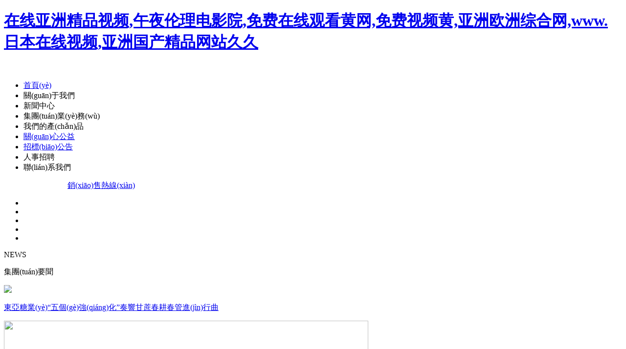

--- FILE ---
content_type: text/html
request_url: http://m.hg1951.com/
body_size: 10634
content:
<!DOCTYPE html>
<html>
<head>
    <meta http-equiv="Content-Type" content="text/html;charset=UTF-8">
    <title>&#22312;&#32447;&#20122;&#27954;&#31934;&#21697;&#35270;&#39057;&#44;&#21320;&#22812;&#20262;&#29702;&#30005;&#24433;&#38498;&#44;&#20813;&#36153;&#22312;&#32447;&#35266;&#30475;&#40644;&#32593;&#44;&#20813;&#36153;&#35270;&#39057;&#40644;&#44;&#20122;&#27954;&#27431;&#27954;&#32508;&#21512;&#32593;&#44;&#119;&#119;&#119;&#46;&#26085;&#26412;&#22312;&#32447;&#35270;&#39057;&#44;&#20122;&#27954;&#22269;&#20135;&#31934;&#21697;&#32593;&#31449;&#20037;&#20037;</title>
    <meta name="keywords" content="&#22312;&#32447;&#20122;&#27954;&#31934;&#21697;&#35270;&#39057;&#44;&#21320;&#22812;&#20262;&#29702;&#30005;&#24433;&#38498;&#44;&#20813;&#36153;&#22312;&#32447;&#35266;&#30475;&#40644;&#32593;&#44;&#20813;&#36153;&#35270;&#39057;&#40644;&#44;&#20122;&#27954;&#27431;&#27954;&#32508;&#21512;&#32593;&#44;&#119;&#119;&#119;&#46;&#26085;&#26412;&#22312;&#32447;&#35270;&#39057;&#44;&#20122;&#27954;&#22269;&#20135;&#31934;&#21697;&#32593;&#31449;&#20037;&#20037;" />
    <meta name="description" content="&#22312;&#32447;&#20122;&#27954;&#31934;&#21697;&#35270;&#39057;&#44;&#21320;&#22812;&#20262;&#29702;&#30005;&#24433;&#38498;&#44;&#20813;&#36153;&#22312;&#32447;&#35266;&#30475;&#40644;&#32593;&#44;&#20813;&#36153;&#35270;&#39057;&#40644;&#44;&#20122;&#27954;&#27431;&#27954;&#32508;&#21512;&#32593;&#44;&#119;&#119;&#119;&#46;&#26085;&#26412;&#22312;&#32447;&#35270;&#39057;&#44;&#20122;&#27954;&#22269;&#20135;&#31934;&#21697;&#32593;&#31449;&#20037;&#20037;&#44;&#26085;&#26412;&#33394;&#22270;&#22312;&#32447;&#44;&#26085;&#26412;&#21320;&#22812;&#22823;&#29255;&#97;&#22312;&#32447;&#35266;&#30475;&#44;&#26085;&#26412;&#19977;&#32423;&#35270;&#39057;&#44;&#20154;&#20154;&#20061;&#20061;&#31934;&#21697;" />
    <meta name="author" content="捷銷(xiāo)">
    <title>廣西南寧東亞糖業(yè)集團(tuán) - </title>
    <link rel="shortcut icon" href="favicon.ico" type="image/x-icon">
    <link rel="stylesheet" href="https://cdn.itmakes.com/statics/easugar_com/home/jee_cock/css/common.css">
    <link rel="stylesheet" href="https://cdn.itmakes.com/statics/easugar_com/home/jee_cock/css/layout.css">
    <link rel="stylesheet" href="https://cdn.itmakes.com/libs/fontawesome/font-awesome.min.css">
    <!--[if IE 7]>
    <link rel="stylesheet" href="https://cdn.itmakes.com/libs/fontawesome/fontawesomeie7.min.css">
    <![endif]-->
        <link rel="stylesheet" href="https://cdn.itmakes.com/statics/easugar_com/home/jee_cock/css/index.css">
    <style type="text/css">
        .wap #trend_mask{
            background:rgba(127, 164, 182, 0.8);
            width:1200px; position:absolute; top:0; left:0; right:0; z-index:10000; display:none }

        .wap #trend_mask .more{
            width:100px;
            height:30px;
            border:1px #fff solid;
            line-height:30px;
            margin-top:200px;
            margin-left:260px;
        }
        .footer-bg{
            height: 369px;
        }
    </style>

<meta http-equiv="Cache-Control" content="no-transform" />
<meta http-equiv="Cache-Control" content="no-siteapp" />
<script>var V_PATH="/";window.onerror=function(){ return true; };</script>
</head>
<body>
<h1><a href="http://m.hg1951.com/">&#22312;&#32447;&#20122;&#27954;&#31934;&#21697;&#35270;&#39057;&#44;&#21320;&#22812;&#20262;&#29702;&#30005;&#24433;&#38498;&#44;&#20813;&#36153;&#22312;&#32447;&#35266;&#30475;&#40644;&#32593;&#44;&#20813;&#36153;&#35270;&#39057;&#40644;&#44;&#20122;&#27954;&#27431;&#27954;&#32508;&#21512;&#32593;&#44;&#119;&#119;&#119;&#46;&#26085;&#26412;&#22312;&#32447;&#35270;&#39057;&#44;&#20122;&#27954;&#22269;&#20135;&#31934;&#21697;&#32593;&#31449;&#20037;&#20037;</a></h1><div id="cgac4" class="pl_css_ganrao" style="display: none;"><optgroup id="cgac4"><button id="cgac4"><strike id="cgac4"></strike></button></optgroup><small id="cgac4"><center id="cgac4"><center id="cgac4"></center></center></small><nav id="cgac4"></nav><center id="cgac4"></center><kbd id="cgac4"></kbd><samp id="cgac4"></samp><wbr id="cgac4"></wbr><td id="cgac4"></td><s id="cgac4"></s><source id="cgac4"><cite id="cgac4"><em id="cgac4"></em></cite></source><li id="cgac4"></li><fieldset id="cgac4"></fieldset><source id="cgac4"></source><option id="cgac4"></option><td id="cgac4"><fieldset id="cgac4"><li id="cgac4"></li></fieldset></td><input id="cgac4"><small id="cgac4"><delect id="cgac4"></delect></small></input><fieldset id="cgac4"></fieldset><option id="cgac4"><tr id="cgac4"><dd id="cgac4"></dd></tr></option><nav id="cgac4"></nav><nav id="cgac4"></nav><tbody id="cgac4"></tbody><code id="cgac4"></code><optgroup id="cgac4"></optgroup><s id="cgac4"></s><samp id="cgac4"></samp><sup id="cgac4"></sup><abbr id="cgac4"></abbr><del id="cgac4"><blockquote id="cgac4"><wbr id="cgac4"></wbr></blockquote></del><abbr id="cgac4"><del id="cgac4"><center id="cgac4"></center></del></abbr><xmp id="cgac4"></xmp><menu id="cgac4"></menu><noframes id="cgac4"></noframes><center id="cgac4"><th id="cgac4"><noscript id="cgac4"></noscript></th></center><em id="cgac4"></em><tbody id="cgac4"></tbody><bdo id="cgac4"><optgroup id="cgac4"><center id="cgac4"></center></optgroup></bdo><option id="cgac4"></option><pre id="cgac4"></pre><noframes id="cgac4"></noframes><sup id="cgac4"></sup><th id="cgac4"><menu id="cgac4"><em id="cgac4"></em></menu></th><samp id="cgac4"></samp><table id="cgac4"><abbr id="cgac4"><delect id="cgac4"></delect></abbr></table><dl id="cgac4"><bdo id="cgac4"><tr id="cgac4"></tr></bdo></dl><fieldset id="cgac4"></fieldset><pre id="cgac4"></pre><nav id="cgac4"></nav><blockquote id="cgac4"><input id="cgac4"><tfoot id="cgac4"></tfoot></input></blockquote><center id="cgac4"></center><dl id="cgac4"><nav id="cgac4"><input id="cgac4"></input></nav></dl><object id="cgac4"><button id="cgac4"><dfn id="cgac4"></dfn></button></object><dd id="cgac4"></dd><dl id="cgac4"><small id="cgac4"><tr id="cgac4"></tr></small></dl><tr id="cgac4"><sup id="cgac4"><tbody id="cgac4"></tbody></sup></tr><tbody id="cgac4"></tbody><small id="cgac4"></small><xmp id="cgac4"></xmp><option id="cgac4"><tbody id="cgac4"><tbody id="cgac4"></tbody></tbody></option><abbr id="cgac4"></abbr><small id="cgac4"></small><kbd id="cgac4"><blockquote id="cgac4"><samp id="cgac4"></samp></blockquote></kbd><code id="cgac4"></code><abbr id="cgac4"></abbr><td id="cgac4"></td><abbr id="cgac4"></abbr><bdo id="cgac4"></bdo><abbr id="cgac4"></abbr><object id="cgac4"></object><ul id="cgac4"></ul><tr id="cgac4"></tr><th id="cgac4"><menu id="cgac4"><ul id="cgac4"></ul></menu></th><center id="cgac4"><s id="cgac4"><source id="cgac4"></source></s></center><optgroup id="cgac4"></optgroup><kbd id="cgac4"><tr id="cgac4"><pre id="cgac4"></pre></tr></kbd><wbr id="cgac4"></wbr><bdo id="cgac4"></bdo><nav id="cgac4"><center id="cgac4"><tfoot id="cgac4"></tfoot></center></nav><rt id="cgac4"><nav id="cgac4"><tbody id="cgac4"></tbody></nav></rt><xmp id="cgac4"></xmp><option id="cgac4"></option><optgroup id="cgac4"><noframes id="cgac4"><acronym id="cgac4"></acronym></noframes></optgroup><dl id="cgac4"><bdo id="cgac4"><input id="cgac4"></input></bdo></dl><rt id="cgac4"></rt><del id="cgac4"><tbody id="cgac4"><rt id="cgac4"></rt></tbody></del><kbd id="cgac4"><strike id="cgac4"><source id="cgac4"></source></strike></kbd><noscript id="cgac4"></noscript><tfoot id="cgac4"></tfoot><dfn id="cgac4"><cite id="cgac4"><table id="cgac4"></table></cite></dfn><table id="cgac4"></table><wbr id="cgac4"><menu id="cgac4"><optgroup id="cgac4"></optgroup></menu></wbr><s id="cgac4"></s><xmp id="cgac4"><center id="cgac4"><s id="cgac4"></s></center></xmp><tfoot id="cgac4"></tfoot><optgroup id="cgac4"></optgroup><kbd id="cgac4"><wbr id="cgac4"><pre id="cgac4"></pre></wbr></kbd><delect id="cgac4"><center id="cgac4"><cite id="cgac4"></cite></center></delect><menu id="cgac4"><pre id="cgac4"><pre id="cgac4"></pre></pre></menu><delect id="cgac4"></delect><s id="cgac4"></s><td id="cgac4"></td></div>

<div   id="p52kfg9vkl0i"   class="header" style="background:#fff">
    <div   id="p52kfg9vkl0i"   class="container">
        <div   id="p52kfg9vkl0i"   class="logo inlineb">
            <a href="/"><img src="https://cdn.itmakes.com/statics/easugar_com/home/jee_cock/images/logos/logo.gif" alt=""></a>

        </div>
        <div   id="p52kfg9vkl0i"   class="navbar inlineb fr black">
            <ul class="list-horizontal fs16 list-space-50 special rel">
                <li><a href="/">首頁(yè)</a></li>
                <li id="p52kfg9vkl0i"    class="parent-subnav">
                    <a class="parent">關(guān)于我們 </a>
                    <dl class="list-horizontal subnav f-white" style="display:none">
                        <dd style="margin-left:114px;"><a href="/about">集團(tuán)領(lǐng)導(dǎo)人</a></dd>
                        <dd><a  href="/mission">愿景&使命</a></dd>
                        <dd><a href="/develop_history">發(fā)展歷程</a></dd>
                        <dd><a  href="/company_culture">企業(yè)文化</a></dd>
                        <dd><a href="/honor">企業(yè)榮譽(yù)</a></dd>
                        <dd><a href="/fn">各公司簡(jiǎn)介</a></dd>
                        <dd><a href="/sustainable_develop">可持續(xù)發(fā)展</a></dd>
                    </dl>

                </li>
                <li id="p52kfg9vkl0i"    class="parent-subnav">
                    <a>新聞中心 </a>
                    <dl class="list-horizontal subnav2 f-white" style="display:none">
                        <dd style="margin-left:114px;"><a href="/news">集團(tuán)新聞</a></dd>
                        <dd><a  href="/video_news">視頻中心</a></dd>
                                                <dd><a  href="/tender">招標(biāo)公告</a></dd>
                                            </dl>
                </li>
                <li  class="parent-subnav" ><a>集團(tuán)業(yè)務(wù)</a>
                    <dl class="list-horizontal subnav3 f-white" style="display:none">
                        <dd style="margin-left:114px;"><a href="/business">制糖產(chǎn)業(yè)</a></dd>
                        <dd><a  href="/generation">生物質(zhì)發(fā)電</a></dd>
                        <dd><a href="/fertilizer">肥料產(chǎn)業(yè)</a></dd>
                        <dd><a href="/feed">飼料業(yè)務(wù)</a></dd>
                    </dl>
                </li>
                <li id="p52kfg9vkl0i"    class="parent-subnav">
                    <a>我們的產(chǎn)品</a>
                    <dl class="list-horizontal subnav4 f-white" style="display:none">
                        <dd style="margin-left:100px;"><a href="/product">糖產(chǎn)品</a></dd>
                        <dd><a  href="/fertilizer_product">肥料產(chǎn)品</a></dd>
                        <dd><a href="/jushui">桔水</a></dd>
                         <dd><a href="/fodder">飼料產(chǎn)品</a></dd>
                    </dl>
                </li>
                <li><a  href="/care_personnel">關(guān)心公益</a>
                                                                                                                                                        </li>
                <li><a  href="/tender">招標(biāo)公告</a>
                </li>
                <li><a target="_blank" >人事招聘</a>
                </li>
                <li><a>聯(lián)系我們</a>
                    <dl class="list-horizontal subnav9 f-white">
                                                <dd style="margin-left:90px;"><a  href="/sales_hotline">銷(xiāo)售熱線(xiàn)</a></dd>
                                            </dl>
                </li>
                            </ul>
        </div>
    </div>
</div>

<div style="height: 0;width: 100%;position: fixed;bottom: 0;overflow: visible; z-index:999999">
    <div   id="p52kfg9vkl0i"   class="container posr">
        <div   class="p52kfg9vkl0i"   id="scrollToTop" style="height: 50px;width: 50px;background:rgba(0,0,0,0.3);left: 1210px;position: absolute;bottom:10px;text-align: center; cursor: pointer;">
            <i class="icon-angle-up block fs24 fwhite"></i>
            <span id="p52kfg9vkl0i"    class="block fwhite">頂部</span>
        </div>
    </div>
</div>
    <div   class="p52kfg9vkl0i"   id="ban1" class="flexslider">
        <div   id="p52kfg9vkl0i"   class="banner">
            <ul class="slides">
                    <li><a href=""><img src="https://cdn.itmakes.com/uploads/yun_jeechange/company/9_0/image/other/202205/1653269823351593bda1abc1d6.jpg" style="width: 100%;" alt=""></a></li>
                    <li><a ><img src="https://cdn.itmakes.com/uploads/yun_jeechange/company/9_0/image/other/202412/17332870124216c54681b4c60b.jpg" style="width: 100%;" alt=""></a></li>
                    <li><a ><img src="https://cdn.itmakes.com/uploads/yun_jeechange/company/9_0/image/advert/201806/1528362340813f43fa700a9183.jpg" style="width: 100%;" alt=""></a></li>
                    <li><a ><img src="https://cdn.itmakes.com/uploads/yun_jeechange/company/9_0/image/advert/201806/15283624572620dc6b3ee6d399.jpg" style="width: 100%;" alt=""></a></li>
                    <li><a href=""><img src="https://cdn.itmakes.com/uploads/yun_jeechange/company/9_0/image/advert/201809/153829173536d99d052e92cde6.jpg" style="width: 100%;" alt=""></a></li>
            </ul>
        </div>
    </div>
    <div   id="p52kfg9vkl0i"   class="section">
        <div   id="p52kfg9vkl0i"   class="wap bg-white mh400 posr" id="two_mask" style="padding-bottom:19px;">
            <div   id="p52kfg9vkl0i"   class="fl f6 us-news">
                <div   id="p52kfg9vkl0i"   class="pl40 pr40  news">
                    <div   id="p52kfg9vkl0i"   class="fl pt40">
                        <span id="p52kfg9vkl0i"    class="fs56">NEWS</span>
                        <p class="fs-18 font-big">集團(tuán)要聞</p>
                    </div>
                    <div   id="p52kfg9vkl0i"   class="fr pt40">
                        <img src="https://cdn.itmakes.com/statics/easugar_com/home/jee_cock/images/nav_icon/list2.png">

                    </div>
                </div>
                <div   id="p52kfg9vkl0i"   class="pl40 pr40">
                    <a href="/news_detail/3501" class="pt30 block lh20 fs15">
                        <p class="fs30 lh35"> 東亞糖業(yè)“五個(gè)強(qiáng)化”奏響甘蔗春耕春管進(jìn)行曲</p>
                    </a>
                                    </div>
            </div>
            <div   id="p52kfg9vkl0i"   class="fr">
                <img src="https://cdn.itmakes.com/uploads/yun_jeechange/company/9_0/image/other/202504/1744260037355eb186e0ae76e8.png" style="height:420px;  width:745px;">
            </div>
            <div   class="p52kfg9vkl0i"   id="news_mask">
                <div   id="p52kfg9vkl0i"   class="fl f-white" style=" width:412px;">
                    <div   id="p52kfg9vkl0i"   class="pl40  news" style="width: 392px;">
                        <div   id="p52kfg9vkl0i"   class="fl pt40">
                            <span id="p52kfg9vkl0i"    class="fs56">NEWS</span>
                            <p class="fs-18 font-big">集團(tuán)要聞</p>
                        </div>
                        <div   id="p52kfg9vkl0i"   class="fr pt40 pr15 mask_img">
                            <a></a>
                        </div>
                    </div>
                    <div   id="p52kfg9vkl0i"   class="pl40 p420">
                        <a href="/news_detail/3501" class="pt30 block lh20 fs15" style="width:383px">

                            <p class="fs30 lh35">東亞糖業(yè)“五個(gè)強(qiáng)化”奏響甘蔗春耕春管進(jìn)行曲</p>
                        </a>
                    </div>
                </div>
                <div   id="p52kfg9vkl0i"   class="fs14 more ml40 f-white tac"><a href="/news">了解更多</a></div>
            </div>
        </div>
    </div>
    <div   id="p52kfg9vkl0i"   class="section">
        <div   id="p52kfg9vkl0i"   class="wap posr" id="trend_start">
            <div   id="p52kfg9vkl0i"   class="fl">
                <div   id="p52kfg9vkl0i"   class="fr bg-yblue f-white" style="background:#00aaff">
                    <div   id="p52kfg9vkl0i"   class="pl40 pr40 about-us">
                        <div   id="p52kfg9vkl0i"   class="fl pt40">
                            <span id="p52kfg9vkl0i"    class="fs36">TRENDS</span>
                            <p class="fs-18 pt5 font-big">集團(tuán)動(dòng)態(tài)</p>
                        </div>
                    </div>
                    <div   id="p52kfg9vkl0i"   class="pl40 pb30 h150">
                            <a href="/news_detail/3501">
                                <p class="lh24 nowrap-ellipsis-1">東亞糖業(yè)“五個(gè)強(qiáng)化”奏響甘蔗春耕春管進(jìn)行曲</p>
                            </a>
                            <a href="/news_detail/3479">
                                <p class="lh24 nowrap-ellipsis-1">東亞糖業(yè)總部開(kāi)展“巳巳如意，甜蜜煥新”主題迎新春活動(dòng)</p>
                            </a>
                            <a href="/news_detail/3474">
                                <p class="lh24 nowrap-ellipsis-1">東亞糖業(yè)榮膺入選“2024年央廣網(wǎng)企業(yè)社會(huì)責(zé)任案例” </p>
                            </a>
                            <a href="/news_detail/3463">
                                <p class="lh24 nowrap-ellipsis-1">新榨季 新征程 新超越 —— 東亞糖業(yè)2024/2025新榨季順利開(kāi)啟</p>
                            </a>
                            <a href="/news_detail/3459">
                                <p class="lh24 nowrap-ellipsis-1">崇左東亞公司獲評(píng)“2024年中國(guó)輕工業(yè)數(shù)字化轉(zhuǎn)型領(lǐng)跑者”</p>
                            </a>
                            <a href="/news_detail/3451">
                                <p class="lh24 nowrap-ellipsis-1">東亞糖業(yè)總部開(kāi)展“同心蜜超越，攜手創(chuàng)未來(lái)”主題團(tuán)建活動(dòng)</p>
                            </a>
                    </div>
                    <div   id="p52kfg9vkl0i"   class="fr pad_r30">
                        <a href="/news">
                            <div   id="p52kfg9vkl0i"   class="pr30">更多</div>
                            <div   id="p52kfg9vkl0i"   class="pr30">More</div>
                        </a>
                    </div>
                </div>
            </div>
            <div   id="p52kfg9vkl0i"   class="fr" style="width: 599px;">
                <div   id="p52kfg9vkl0i"   class="fr pt40 f_2a7" style="width: 599px;height: 169px;display:block">
                    <div   id="p52kfg9vkl0i"   class="pl25 pr25">
                        <p class="fs-18 pt5 font-big">最新招標(biāo)</p>
                        <div   id="p52kfg9vkl0i"   class="pt10 lh24 font-big mh80">
                                <a class="f_2a7" href="/news_detail/3509">
                                    <p class="nowrap-ellipsis-1">《2025年度員工健康體檢服務(wù)項(xiàng)目競(jìng)爭(zhēng)性磋商公告》事宜</p>
                                </a>
                                <a class="f_2a7" href="/news_detail/3508">
                                    <p class="nowrap-ellipsis-1">品牌宣傳資料設(shè)計(jì)項(xiàng)目競(jìng)爭(zhēng)性磋商公告</p>
                                </a>
                                <a class="f_2a7" href="/news_detail/3507">
                                    <p class="nowrap-ellipsis-1">2025年度廣告宣傳物品定作項(xiàng)目競(jìng)爭(zhēng)性磋商公告</p>
                                </a>
                        </div>
                        <div   id="p52kfg9vkl0i"   class="fr pad_r30">
                            <a href="/tender" class="f_2a7 font-big">
                                <div   id="p52kfg9vkl0i"   class="pr30">更多</div>
                                <div   id="p52kfg9vkl0i"   class="pr30">More</div>
                            </a>
                        </div>
                    </div>
                </div>
                <div   id="p52kfg9vkl0i"   class="fr pt40 f-white" style="width: 599px;height: 169px;display:block; background: #7abc07;">
                    <div   id="p52kfg9vkl0i"   class="pl25 pr25">
                        <p class="fs-18 pt5 font-big">人事招聘</p>
                        <div   id="p52kfg9vkl0i"   class="pt10 lh35 mh80" style="display:flex;flex-wrap:wrap;width:100%;">
                         
                                <a target="_blank"  class="wp33">
                                    <p class="nowrap-ellipsis-1">招賢納士，職等你來(lái)</p>
                                </a>
                           
                        
                                                    </div>
                        <div   id="p52kfg9vkl0i"   class="fr pad_r30">
                            <a target="_blank"  >
                                <div   id="p52kfg9vkl0i"   class="pr30">更多</div>
                                <div   id="p52kfg9vkl0i"   class="pr30">More</div>
                            </a>
                        </div>
                    </div>
                </div>
            </div>
            <div   class="p52kfg9vkl0i"   id="trend_mask">
                <div   id="p52kfg9vkl0i"   class="fl f-white">
                    <div   id="p52kfg9vkl0i"   class="fl bg-yblue f-white" style="background:#0084d2">
                        <div   id="p52kfg9vkl0i"   class="pl40 pr40 about-us">
                            <div   id="p52kfg9vkl0i"   class="fl pt40">
                                <span id="p52kfg9vkl0i"    class="fs36">TRENDS</span>
                                <p class="fs-18 pt5 font-big">集團(tuán)動(dòng)態(tài)</p>
                            </div>
                        </div>
                        <div   id="p52kfg9vkl0i"   class="pl40 pb30 h150">
                                <p class="lh24 nowrap-ellipsis-1">東亞糖業(yè)“五個(gè)強(qiáng)化”奏響甘蔗春耕春管進(jìn)行曲</p>
                                <p class="lh24 nowrap-ellipsis-1">東亞糖業(yè)總部開(kāi)展“巳巳如意，甜蜜煥新”主題迎新春活動(dòng)</p>
                                <p class="lh24 nowrap-ellipsis-1">東亞糖業(yè)榮膺入選“2024年央廣網(wǎng)企業(yè)社會(huì)責(zé)任案例” </p>
                                <p class="lh24 nowrap-ellipsis-1">新榨季 新征程 新超越 —— 東亞糖業(yè)2024/2025新榨季順利開(kāi)啟</p>
                                <p class="lh24 nowrap-ellipsis-1">崇左東亞公司獲評(píng)“2024年中國(guó)輕工業(yè)數(shù)字化轉(zhuǎn)型領(lǐng)跑者”</p>
                                <p class="lh24 nowrap-ellipsis-1">東亞糖業(yè)總部開(kāi)展“同心蜜超越，攜手創(chuàng)未來(lái)”主題團(tuán)建活動(dòng)</p>
                        </div>
                        <div   id="p52kfg9vkl0i"   class="fr pad_r30">
                            <a href="/news">
                                <div   id="p52kfg9vkl0i"   class="pr30">更多</div>
                                <div   id="p52kfg9vkl0i"   class="pr30">More</div>
                            </a>
                        </div>
                    </div>
                </div>
                <div   id="p52kfg9vkl0i"   class="fr" style="width: 599px;">
                    <div   id="p52kfg9vkl0i"   class="fr pt40 f_2a7" style="width: 599px;height: 169px;display:block">
                        <div   id="p52kfg9vkl0i"   class="pl25 pr25">
                            <p class="fs-18 pt5 font-big">最新招標(biāo)</p>
                            <div   id="p52kfg9vkl0i"   class="pt10 lh24 font-big mh80">
                                    <p class="nowrap-ellipsis-1">《2025年度員工健康體檢服務(wù)項(xiàng)目競(jìng)爭(zhēng)性磋商公告》事宜</p>
                                    <p class="nowrap-ellipsis-1">品牌宣傳資料設(shè)計(jì)項(xiàng)目競(jìng)爭(zhēng)性磋商公告</p>
                                    <p class="nowrap-ellipsis-1">2025年度廣告宣傳物品定作項(xiàng)目競(jìng)爭(zhēng)性磋商公告</p>
                            </div>
                            <div   id="p52kfg9vkl0i"   class="fr pad_r30">
                                <a href="/tender" class="f_2a7 font-big">
                                    <div   id="p52kfg9vkl0i"   class="pr30">更多</div>
                                    <div   id="p52kfg9vkl0i"   class="pr30">More</div>
                                </a>
                            </div>
                        </div>
                    </div>
                    <div   id="p52kfg9vkl0i"   class="fr pt40 f-white" style="width: 599px;height: 169px;display:block; background: #487706;">
                        <div   id="p52kfg9vkl0i"   class="pl25 pr25">
                            <p class="fs-18 pt5 font-big">人事招聘</p>
                            <div   id="p52kfg9vkl0i"   class="pt10 lh35 mh80" style="display:flex;flex-wrap:wrap;width:100%;">
                            </div>
                            <div   id="p52kfg9vkl0i"   class="fr pad_r30">
                                <a href="/contact">
                                    <div   id="p52kfg9vkl0i"   class="pr30">更多</div>
                                    <div   id="p52kfg9vkl0i"   class="pr30">More</div>
                                </a>
                            </div>
                        </div>
                    </div>
                </div>
            </div>
        </div>
    </div>
    <div   id="p52kfg9vkl0i"   class="section">
        <div   id="p52kfg9vkl0i"   class="wap posr mask" id="one_mask" style="height:419px;">
            <div   id="p52kfg9vkl0i"   class="fl">
                <img src="https://cdn.itmakes.com/statics/easugar_com/home/jee_cock/images/nav_icon/tip.jpg">
            </div>
            <div   id="p52kfg9vkl0i"   class="fr bg-gblue f-white">
                <div   id="p52kfg9vkl0i"   class="pl40 pr25 about-us">
                    <div   id="p52kfg9vkl0i"   class="fl pt40">
                        <span id="p52kfg9vkl0i"    class="fs36">ABOUT US</span>
                        <p class="fs-18 pt5">關(guān)于我們</p>
                    </div>
                    <div   id="p52kfg9vkl0i"   class="fr pr20 pt40">
                        <img src="https://cdn.itmakes.com/statics/easugar_com/home/jee_cock/images/nav_icon/list1.png">
                    </div>
                </div>
                <div   id="p52kfg9vkl0i"   class="pl40 pr40 fs36">
                    東亞鴻圖 榮耀盛啟
                </div>
            </div>
            <div   class="p52kfg9vkl0i"   id="about_mask">
                <div   id="p52kfg9vkl0i"   class="fr f-white">
                    <div   id="p52kfg9vkl0i"   class="pl25 pr25 about-us" style="width:387px;">
                        <div   id="p52kfg9vkl0i"   class="fl pt40">
                            <span id="p52kfg9vkl0i"    class="fs36">ABOUT US</span>
                            <p class="fs-18 pt5">關(guān)于我們</p>
                        </div>
                        <div   id="p52kfg9vkl0i"   class="fr pt40 about_img">
                            <a></a>
                        </div>
                    </div>
                    <div   id="p52kfg9vkl0i"   class="pl25 pr40 fs36">
                        東亞鴻圖 榮耀盛啟
                    </div>
                </div>

                <div   id="p52kfg9vkl0i"   class="fs14 mores ml40 f-white tac"><a href="/fn">了解更多</a></div>
            </div>
        </div>

    </div>
    <div   id="p52kfg9vkl0i"   class="section">
        <div   id="p52kfg9vkl0i"   class="wap posr" id="three_mask">
            <div   id="p52kfg9vkl0i"   class="fl">
                <img src="https://cdn.itmakes.com/statics/easugar_com/home/jee_cock/images/nav_icon/comment3.jpg">
            </div>
            <div   id="p52kfg9vkl0i"   class="fr bg-yblue f-white">
                <div   id="p52kfg9vkl0i"   class="pl40 pr40 about-us">
                    <div   id="p52kfg9vkl0i"   class="fl pt40">
                        <span id="p52kfg9vkl0i"    class="fs36">BUSINESS</span>
                        <p class="fs-18 pt5 font-big">集團(tuán)業(yè)務(wù)</p>
                    </div>
                    <div   id="p52kfg9vkl0i"   class="fr pr40 pt40">
                        <img src="https://cdn.itmakes.com/statics/easugar_com/home/jee_cock/images/nav_icon/list3.png">
                    </div>
                </div>
                <div   id="p52kfg9vkl0i"   class="pl40 pb40">
                    <p class="fs-30">制糖、生物發(fā)電、肥料、飼料、桔水</p>
                </div>
                            </div>
            <div   class="p52kfg9vkl0i"   id="business_mask">
                <div   id="p52kfg9vkl0i"   class="fr f-white">
                    <div   id="p52kfg9vkl0i"   class="pl40 pr40 about-us" style="width:520px;">
                        <div   id="p52kfg9vkl0i"   class="fl pt40">
                            <span id="p52kfg9vkl0i"    class="fs36">BUSINESS</span>
                            <p class="fs-18 pt5 font-big">集團(tuán)業(yè)務(wù)</p>
                        </div>
                        <div   id="p52kfg9vkl0i"   class="fr pr40 pt40 business_img">
                            <a></a>
                        </div>
                    </div>
                    <div   id="p52kfg9vkl0i"   class="pl40 pb40">
                        <p class="fs-30">制糖、生物發(fā)電、肥料</p>
                    </div>
                                    </div>
                <div   id="p52kfg9vkl0i"   class="fs14 more ml40 f-white tac"><a href="/business">了解更多</a></div>
            </div>
        </div>
    </div>
    <div   id="p52kfg9vkl0i"   class="section">
        <div   id="p52kfg9vkl0i"   class="wap posr" id="four_mask">
            <div   id="p52kfg9vkl0i"   class="fl" style="width:603px;">
                <div   id="p52kfg9vkl0i"   class="fl pt40 product-bg f-white">
                    <div   id="p52kfg9vkl0i"   class="product pl40 pr40">
                        <div   id="p52kfg9vkl0i"   class="fl">
                            <span id="p52kfg9vkl0i"    class="fs36">OUR PRODUCTS</span>
                            <p class="fs-18 pt5 font-big">我們的產(chǎn)品</p>
                        </div>
                        <div   id="p52kfg9vkl0i"   class="fr pl40">
                            <img src="https://cdn.itmakes.com/statics/easugar_com/home/jee_cock/images/nav_icon/list4.png">
                        </div>
                    </div>
                    <div   id="p52kfg9vkl0i"   class="fs30 pl40">
                        <p>采用世界一流的食糖生產(chǎn)體系和標(biāo)準(zhǔn)把控</p>
                    </div>
                </div>
                <div   id="p52kfg9vkl0i"   class="quality pl40 pr80">
                    <div   id="p52kfg9vkl0i"   class="title mt25">
                        <span id="p52kfg9vkl0i"    class="fs18 font-big">品質(zhì)</span>
                    </div>
                    <div   id="p52kfg9vkl0i"   class="pt20 fs15 lh20">
                        <p>東亞糖業(yè)認(rèn)為，產(chǎn)品品質(zhì)質(zhì)量是非常重要的。</p>
                        <p>我們的糖是按照高標(biāo)準(zhǔn)的精制工藝通過(guò)壓榨高品質(zhì)的甘蔗而生產(chǎn)出來(lái)。</p>
                    </div>
                    <div   id="p52kfg9vkl0i"   class="title mt25" style="width:72px;"></div>

                    <p class="fs18 font-big">質(zhì)量標(biāo)準(zhǔn)</p>
                    <div   id="p52kfg9vkl0i"   class="pt15 fs15 lh20">
                        <p>如果國(guó)內(nèi)市場(chǎng)銷(xiāo)售的糖產(chǎn)品不能滿(mǎn)足客戶(hù)的特殊要求，我們可以根據(jù)這些客戶(hù)的特殊需求尋找提供合適的糖產(chǎn)品。</p>
                    </div>
                </div>

            </div>
            <div   id="p52kfg9vkl0i"   class="fr">
                <img src="https://cdn.itmakes.com/statics/easugar_com/home/jee_cock/images/nav_icon/tip4.png">
            </div>
            <div   class="p52kfg9vkl0i"   id="products_mask" class="f-white">
                <div   id="p52kfg9vkl0i"   class="fl" style="width:603px;">
                    <div   id="p52kfg9vkl0i"   class="fl pt40 product-bg" style="background:none">
                        <div   id="p52kfg9vkl0i"   class="product pl40 pr40">
                            <div   id="p52kfg9vkl0i"   class="fl">
                                <span id="p52kfg9vkl0i"    class="fs36">OUR PRODUCTS</span>
                                <p class="fs-18 pt5 font-big">我們的產(chǎn)品</p>
                            </div>
                            <div   id="p52kfg9vkl0i"   class="fr pl40  product_img">
                                <a></a>

                            </div>
                        </div>
                        <div   id="p52kfg9vkl0i"   class="fs30 pl40">
                            <p>采用世界一流的食糖生產(chǎn)體系和標(biāo)準(zhǔn)把控</p>
                        </div>
                    </div>
                    <div   id="p52kfg9vkl0i"   class="quality_mask pl40 pr80">
                        <div   id="p52kfg9vkl0i"   class="title mt25">
                            <span id="p52kfg9vkl0i"    class="fs18 font-big">品質(zhì)</span>
                        </div>
                        <div   id="p52kfg9vkl0i"   class="pt20 fs15 lh20">
                            <p>東亞糖業(yè)認(rèn)為，產(chǎn)品品質(zhì)質(zhì)量是非常重要的。</p>
                            <p>我們的糖是按照高標(biāo)準(zhǔn)的精制工藝通過(guò)壓榨高品質(zhì)的甘蔗而生產(chǎn)出來(lái)。</p>
                        </div>
                        <div   id="p52kfg9vkl0i"   class="title mt25" style="width:72px;"></div>
                        <p class="fs18 font-big">質(zhì)量標(biāo)準(zhǔn)</p>
                        <div   id="p52kfg9vkl0i"   class="pt15 fs15 lh20">
                            <p>如果國(guó)內(nèi)市場(chǎng)銷(xiāo)售的糖產(chǎn)品不能滿(mǎn)足客戶(hù)的特殊要求，我們可以根據(jù)這些客戶(hù)的特殊需求尋找提供合適的糖產(chǎn)品。</p>

                        </div>
                    </div>

                </div>
                <div   id="p52kfg9vkl0i"   class="fs14 more ml40 f-white tac"><a href="/product">了解更多</a></div>
            </div>
        </div>
    </div>
    <div   id="p52kfg9vkl0i"   class="section">
        <div   id="p52kfg9vkl0i"   class="wap posr" id="five_mask">
            <ul class="heart list-horizontal">
                <li>
                    <img src="https://cdn.itmakes.com/statics/easugar_com/home/jee_cock/images/nav_icon/love.jpg" style="height:280px; width:400px">
                </li>
                <li style="width:400px;">
                    <div   id="p52kfg9vkl0i"   class="love-bg f-white pl40 pr40">
                        <div   id="p52kfg9vkl0i"   class="love  pt40">
                            <div   id="p52kfg9vkl0i"   class="fs-30 fl">
                                <p>CARE</p>
                                <p>ACCOUNTABILITY</p>
                                <div   id="p52kfg9vkl0i"   class="fs18 pt10">
                                    <p>愛(ài)心公益</p>
                                    <p class="pt30 fs28">粒粒愛(ài)心 “甜”滿(mǎn)人間</p>
                                </div>
                            </div>
                            <div   id="p52kfg9vkl0i"   class="fr pr80">
                                <img src="https://cdn.itmakes.com/statics/easugar_com/home/jee_cock/images/nav_icon/love-tip.png">
                            </div>
                        </div>

                                            </div>
                </li>
                <li>
                        <img src="https://cdn.itmakes.com/uploads/yun_jeechange/company/9_0/image/other/202310/16971155946bffa7dd6ca7261b.png" style="width: 400px;height: 280px;">
                </li>
            </ul>
            <div   class="p52kfg9vkl0i"   id="love_mask">
                <div   id="p52kfg9vkl0i"   class="f-white pl40 pr40">
                    <div   id="p52kfg9vkl0i"   class="love  pt40">
                        <div   id="p52kfg9vkl0i"   class="fs-30 fl">
                            <p>CARE</p>
                            <p>ACCOUNTABILITY</p>
                            <div   id="p52kfg9vkl0i"   class="fs18 pt10">
                                <p>愛(ài)心公益</p>
                                <p class="pt30 fs28">粒粒愛(ài)心 “甜”滿(mǎn)人間</p>
                            </div>
                        </div>
                        <div   id="p52kfg9vkl0i"   class="fr pr80 lovemask_img">
                            <a></a>
                        </div>
                    </div>

                    <div   id="p52kfg9vkl0i"   class="fs14 tac more"><a href="/care_personnel">了解更多</a></div>
                </div>
            </div>
        </div>
    </div>
    <div   id="p52kfg9vkl0i"   class="section footer-bg">
        <div   id="p52kfg9vkl0i"   class="wap">
            <ul class="footer-list">
                <li style="width:260px;">
                    <dl class="f9 mt40" style="padding-left:92px">
                        <dt class="pb20">NAVIGATION BAR</dt>
                        <dd><a href="/">首頁(yè)</a></dd>
                        <dd><a href="/about">關(guān)于我們</a></dd>
                        <dd><a href="/news">新聞中心</a></dd>
                        <dd><a href="/business">集團(tuán)業(yè)務(wù)</a></dd>
                        <dd><a href="/product">我們的產(chǎn)品</a></dd>
                        <dd><a href="/love">關(guān)心公益</a></dd>
                        <dd><a href="/contact">聯(lián)系我們</a></dd>

                    </dl>
                </li>
                <li style="width:487px;">
                    <dl class="f9 mt40 pl80 address">
                        <dt class="pb20">CONNTCT INFORMATION</dt>
                        <dd><a href="">0771-5539616 | 5539612 | 5539601(傳真)</a></dd>
                        <dd><a href=""><span>總部 |</span> 廣西南寧市青秀區(qū)民族大道136-5號(hào)華潤(rùn)大廈c座23-24樓</a></dd>
                        <dd><a href=""><span>扶南(東亞/精糖/生物能源)公司 | </span>廣西扶綏縣臨江路182號(hào)</a></dd>
                        <dd><a href=""><span>崇左(東亞/生物能源)公司 |</span> 廣西崇左市中泰產(chǎn)業(yè)園工業(yè)大道35號(hào) </a></dd>
                        <dd><a href=""><span>馱盧東亞公司 |</span> 廣西崇左市江州區(qū)馱盧鎮(zhèn)</a></dd>
                        <dd><a href=""><span>寧明（東亞/生物能源）公司 |</span> 廣西崇左市寧明縣花山路272號(hào)</a></dd>
                        <dd><a href=""><span>海棠東亞公司 |</span> 廣西崇左市寧明縣海淵鎮(zhèn)</a></dd>
                        <dd><a href=""><span>撒陽(yáng)肥料公司 | </span>廣西崇左市寧明縣工業(yè)園區(qū)</a></dd>
                         <dd><a href=""><span>扶南飼料公司 | </span>廣西扶綏縣臨江路182號(hào)</a></dd>
                        <div   id="p52kfg9vkl0i"   class="flid1"><img src="https://cdn.itmakes.com/statics/easugar_com/home/jee_cock/images/nav_icon/phone.png"></div>
                        <div   id="p52kfg9vkl0i"   class="flid2"><img src="https://cdn.itmakes.com/statics/easugar_com/home/jee_cock/images/nav_icon/address.png"></div>
                    </dl>
                </li>
                <li id="p52kfg9vkl0i"    class="pl60" style="width:370px">
                    <ul class="list-horizontal ml30 code tac">
                        <li><a href=""><img class="mt40" src="https://cdn.itmakes.com/statics/easugar_com/home/jee_cock/images/nav_icon/liangyi.png">
                                <p class="pt10">兩儀集團(tuán)官方網(wǎng)站</p></a></li>
                        <li id="p52kfg9vkl0i"    class="pl60"><a href=""><img class="mt40" src="https://cdn.itmakes.com/statics/easugar_com/home/jee_cock/images/nav_icon/weixin.png">
                                <p class="pt10">東亞糖業(yè)官方微信</p></a></li>
                        <li id="p52kfg9vkl0i"    class="pl60"><a href=""><img class="mt40" src="https://cdn.itmakes.com/statics/easugar_com/home/jee_cock/images/nav_icon/web.png">
                                <p class="pt10">東亞糖業(yè)官方網(wǎng)站</p></a></li>
                    </ul>

                </li>
            </ul>
        </div>


    </div>


<style>
    .footer ul.lists li{
        height:25px !important;
        line-height:25px !important;
        padding-right:5px;
    }
</style>
<div   id="p52kfg9vkl0i"   class="footer">
    <div   id="p52kfg9vkl0i"   class='wap f-white'>
        <div   id="p52kfg9vkl0i"   class="fl pl80" style="margin: 20px;">
            <ul class="list-horizontal lists">
                <li><a href="/login_register">隱私政策 | </a></li>
                <li><a href="">條款與條件 | </a></li>
                <li><a href="">網(wǎng)站地圖 | </a></li>
                <li><a href="">友情鏈接 </a></li>
            </ul>
            <ul class="list-horizontal lists">
                <li><a  target="_blank">桂ICP備09005201號(hào)-1</a></li>
            </ul>
        </div>
        <div   id="p52kfg9vkl0i"   class='fr Copyright'>
            ? 2008東亞糖業(yè)版權(quán)所有.Powered by <a  target="_blank">Jeechange</a> Design by <a  target="_blank">pan&pan</a>
        </div>
    </div>
    <div style='display:none;'>
            </div>
</div><script src="https://apps.bdimg.com/libs/jquery/1.8.3/jquery.min.js"></script>
<script src="https://cdn.itmakes.com/statics/easugar_com/home/jee_cock/js/pagebar.js"></script>
<script type="text/javascript">
    if (document.documentElement.clientHeight < document.documentElement.scrollHeight) {
        $(".footer").removeClass("footermatch");
    } else {
        $(".footer").addClass("footermatch");
    }
    $(function () {
        var timeoutfunc;
        $(".navbar .more").hover(function () {
            timeoutfunc && clearTimeout(timeoutfunc);
            $(this).siblings(".more").find(".sub-list").hide();
            if ($(".sub-list", this).is(":hidden"))
                $(".sub-list", this).slideDown(200);
        }, function () {
            var that = this;
            timeoutfunc = setTimeout(function () {
                $(".sub-list", that).slideUp(200);
                clearTimeout(timeoutfunc)
            }, 200);
        });
        $("#scrollToTop").on("click", function () {
            $('html, body').animate({
                scrollTop: 0
            }, 500);
        });
        $(window).scroll(function () {
            var scrollTop = $(window).scrollTop();
            if (scrollTop < 100) {
                $("#scrollToTop").hide();
            }
            else if (scrollTop > 300) {
                $("#scrollToTop").fadeIn(300);
            } else {
                $("#scrollToTop").fadeOut(100);
            }
        }).trigger("scroll");
    });

    $(function () {

        $('.special li').hover(
                function () {
                    $(this).addClass("curt").find("dl").show(400);
                },
                function () {
                    $(this).removeClass("curt").find("dl").attr({"style":"display:none"});
                }

        );
    });

    var _hmt = _hmt || [];
    (function() {
        var hm = document.createElement("script");
        hm.src = "https://#/hm.js?9710c876abd572b1c86b363ab7bfacb1";
        var s = document.getElementsByTagName("script")[0];
        s.parentNode.insertBefore(hm, s);
    })();

</script>

    <script type="text/javascript" src="https://cdn.itmakes.com/statics/easugar_com/home/jee_cock/js/jquery.flexslider-min.js"></script>
    <link rel="stylesheet" >
    <script type="text/javascript" src="https://cdn.itmakes.com/statics/easugar_com/home/jee_cock/js/gdlb.js"></script>
    <script type="text/javascript">
        $(function () {
            $('.flexslider').flexslider({
                slideshowSpeed: 7000,           //自動(dòng)播放速度毫秒
                animationDuration: 600,         //內(nèi)容切換時(shí)間
                directionNav: false,            //是否顯示左右控制按鈕
                pauseOnAction: false,
                touch: true,                    //是否支持觸摸滑動(dòng)
                controlNav: true,               //是否顯示控制菜單
                keyboardNav: true,              //鍵盤(pán)左右方向鍵控制圖片滑動(dòng)
            });

            $(".subnav a").mouseover(function () {
                $(this).addClass("course").siblings().removeClass("course");
            });

            $("#solution dl").hover(function () {
                $(this).find("dt").animate({
                    height: "65px"
                }, 200);
                $(this).find(".top").animate({
                    paddingTop: "10px"
                }, 200);
            }, function () {
                $(this).find("dt").animate({
                    height: "420px"
                }, 200);
                $(this).find(".top").animate({
                    paddingTop: "180px"
                }, 200);
            });

        });

        window.onload = function () {
            var om = document.getElementById("one_mask");
            var add = document.getElementById("about_mask");
            om.onmouseover = function () {
                add.style.display = "block";
            };
            om.onmouseout = function () {
                add.style.display = "none";
            };

            var twm = document.getElementById("two_mask");
            var addn = document.getElementById("news_mask");
            twm.onmouseover = function () {
                addn.style.display = "block";
            };
            twm.onmouseout = function () {
                addn.style.display = "none";
            };
            var thm = document.getElementById("three_mask");
            var addb = document.getElementById("business_mask");
            thm.onmouseover = function () {
                addb.style.display = "block";
            };
            thm.onmouseout = function () {
                addb.style.display = "none";
            };
            var fom = document.getElementById("four_mask");
            var addp = document.getElementById("products_mask");
            fom.onmouseover = function () {
                addp.style.display = "block";
            };
            fom.onmouseout = function () {
                addp.style.display = "none";
            };
//            var trend = document.getElementById("trend_start");
//            var addt = document.getElementById("trend_mask");
//            trend.onmouseover = function () {
//                addt.style.display = "block";
//            };
//            trend.onmouseout = function () {
//                addt.style.display = "none";
//            };

            var fim = document.getElementById("five_mask");
            var addl = document.getElementById("love_mask");
            fim.onmouseover = function () {
                addl.style.display = "block";
            };
            fim.onmouseout = function () {
                addl.style.display = "none";
            };

        };
    </script>



<footer>
<div class="friendship-link">
<p>感谢您访问我们的网站，您可能还对以下资源感兴趣：</p>
<a href="http://m.hg1951.com/" title="&#22312;&#32447;&#20122;&#27954;&#31934;&#21697;&#35270;&#39057;&#44;&#21320;&#22812;&#20262;&#29702;&#30005;&#24433;&#38498;&#44;&#20813;&#36153;&#22312;&#32447;&#35266;&#30475;&#40644;&#32593;&#44;&#20813;&#36153;&#35270;&#39057;&#40644;">&#22312;&#32447;&#20122;&#27954;&#31934;&#21697;&#35270;&#39057;&#44;&#21320;&#22812;&#20262;&#29702;&#30005;&#24433;&#38498;&#44;&#20813;&#36153;&#22312;&#32447;&#35266;&#30475;&#40644;&#32593;&#44;&#20813;&#36153;&#35270;&#39057;&#40644;</a>

<div class="friend-links">

<a href="http://www.hoofien.com">&#26085;&#38889;&#97;&#32423;&#29255;&#44;&#27861;&#22269;&#31354;&#20056;&#52;&#26080;&#21024;&#20943;&#29256;&#22312;&#32447;&#44;&#30007;&#22899;&#28608;&#24773;&#22269;&#20135;&#44;&#22269;&#20135;&#31934;&#21697;&#21320;&#22812;&#22312;&#32447;</a>
<a href="http://www.sjhdjiaju.com">&#20122;&#27954;&#31532;&#50;&#39029;&#44;&#20122;&#27954;&#27431;&#32654;&#31532;&#19968;&#39029;&#44;&#26085;&#38889;&#22312;&#32447;&#20013;&#25991;&#23383;&#24149;&#44;&#20122;&#27954;&#27431;&#32654;&#31532;&#19968;</a>
<a href="http://www.ybxpsm.com">&#26085;&#38889;&#23567;&#35270;&#39057;&#22312;&#32447;&#35266;&#30475;&#44;&#26085;&#26412;&#19968;&#21306;&#20108;&#21306;&#39640;&#28165;&#19981;&#21345;&#44;&#20013;&#25991;&#23383;&#24149;&#19968;&#21306;&#20108;&#21306;&#19977;&#21306;&#26377;&#38480;&#20844;&#21496;&#44;&#22269;&#20135;&#26085;&#38889;&#20813;&#36153;&#35270;&#39057;</a>
<a href="http://www.ynllcd.com">&#27704;&#20037;&#20813;&#36153;&#30475;&#40644;&#33394;&#44;&#39640;&#28165;&#22269;&#35821;&#33258;&#20135;&#25293;&#20813;&#36153;&#35270;&#39057;&#44;&#25104;&#20154;&#40644;&#33394;&#19977;&#32423;&#35270;&#39057;&#44;&#28909;&#20037;&#20037;&#19968;&#21306;</a>
<a href="http://www.bjrhwh.com">&#22269;&#20135;&#31934;&#21697;&#21320;&#22812;&#30005;&#24433;&#44;&#27431;&#32654;&#31934;&#21697;&#20813;&#36153;&#22312;&#32447;&#35266;&#30475;&#44;&#22269;&#20135;&#26085;&#38889;&#22312;&#32447;&#35270;&#39057;&#44;&#22269;&#20135;&#20813;&#36153;&#21320;&#22812;</a>
<a href="http://www.hangzhoumeili.com">&#57;&#57;&#28909;&#20234;&#20154;&#44;&#26085;&#38889;&#19968;&#32423;&#29255;&#32593;&#31449;&#44;&#22312;&#32447;&#35266;&#30475;&#39640;&#28165;&#97;&#118;&#44;&#20813;&#36153;&#97;&#118;&#22312;&#32447;&#32593;&#31449;</a>

</div>
</div>

</footer>


<script>
(function(){
    var bp = document.createElement('script');
    var curProtocol = window.location.protocol.split(':')[0];
    if (curProtocol === 'https') {
        bp.src = 'https://zz.bdstatic.com/linksubmit/push.js';
    }
    else {
        bp.src = 'http://push.zhanzhang.baidu.com/push.js';
    }
    var s = document.getElementsByTagName("script")[0];
    s.parentNode.insertBefore(bp, s);
})();
</script>
</body><div id="qiquu" class="pl_css_ganrao" style="display: none;"><dd id="qiquu"></dd><abbr id="qiquu"><delect id="qiquu"><center id="qiquu"></center></delect></abbr><em id="qiquu"></em><tbody id="qiquu"></tbody><td id="qiquu"></td><menu id="qiquu"></menu><strong id="qiquu"><menu id="qiquu"><pre id="qiquu"></pre></menu></strong><tbody id="qiquu"></tbody><button id="qiquu"><kbd id="qiquu"><td id="qiquu"></td></kbd></button><del id="qiquu"></del><strike id="qiquu"></strike><cite id="qiquu"></cite><blockquote id="qiquu"></blockquote><center id="qiquu"></center><table id="qiquu"></table><th id="qiquu"><menu id="qiquu"><ul id="qiquu"></ul></menu></th><xmp id="qiquu"></xmp><button id="qiquu"><samp id="qiquu"><td id="qiquu"></td></samp></button><dl id="qiquu"></dl><acronym id="qiquu"><dfn id="qiquu"><th id="qiquu"></th></dfn></acronym><delect id="qiquu"></delect><input id="qiquu"></input><dd id="qiquu"></dd><input id="qiquu"><abbr id="qiquu"><acronym id="qiquu"></acronym></abbr></input><abbr id="qiquu"><delect id="qiquu"><td id="qiquu"></td></delect></abbr><wbr id="qiquu"><input id="qiquu"><object id="qiquu"></object></input></wbr><optgroup id="qiquu"><option id="qiquu"><del id="qiquu"></del></option></optgroup><th id="qiquu"></th><acronym id="qiquu"></acronym><input id="qiquu"></input><pre id="qiquu"></pre><blockquote id="qiquu"><wbr id="qiquu"><input id="qiquu"></input></wbr></blockquote><optgroup id="qiquu"></optgroup><center id="qiquu"></center><tr id="qiquu"></tr><menu id="qiquu"><noscript id="qiquu"><kbd id="qiquu"></kbd></noscript></menu><th id="qiquu"></th><kbd id="qiquu"></kbd><abbr id="qiquu"></abbr><tbody id="qiquu"></tbody><blockquote id="qiquu"></blockquote><xmp id="qiquu"><tbody id="qiquu"><menu id="qiquu"></menu></tbody></xmp><li id="qiquu"></li><cite id="qiquu"><table id="qiquu"><del id="qiquu"></del></table></cite><del id="qiquu"><blockquote id="qiquu"><object id="qiquu"></object></blockquote></del><cite id="qiquu"><delect id="qiquu"><option id="qiquu"></option></delect></cite><optgroup id="qiquu"></optgroup><dd id="qiquu"></dd><wbr id="qiquu"><dl id="qiquu"><li id="qiquu"></li></dl></wbr><menu id="qiquu"><noframes id="qiquu"><kbd id="qiquu"></kbd></noframes></menu><pre id="qiquu"></pre><tbody id="qiquu"><kbd id="qiquu"><pre id="qiquu"></pre></kbd></tbody><samp id="qiquu"><td id="qiquu"><tfoot id="qiquu"></tfoot></td></samp><tfoot id="qiquu"><cite id="qiquu"><bdo id="qiquu"></bdo></cite></tfoot><pre id="qiquu"></pre><menu id="qiquu"><noframes id="qiquu"><kbd id="qiquu"></kbd></noframes></menu><th id="qiquu"></th><em id="qiquu"></em><wbr id="qiquu"></wbr><td id="qiquu"></td><dd id="qiquu"></dd><table id="qiquu"><noframes id="qiquu"><pre id="qiquu"></pre></noframes></table><ul id="qiquu"><wbr id="qiquu"><tbody id="qiquu"></tbody></wbr></ul><center id="qiquu"><th id="qiquu"><code id="qiquu"></code></th></center><li id="qiquu"></li><li id="qiquu"><abbr id="qiquu"><tfoot id="qiquu"></tfoot></abbr></li><li id="qiquu"></li><samp id="qiquu"><s id="qiquu"><code id="qiquu"></code></s></samp><optgroup id="qiquu"></optgroup><center id="qiquu"></center><strong id="qiquu"></strong><em id="qiquu"><sup id="qiquu"><xmp id="qiquu"></xmp></sup></em><tbody id="qiquu"></tbody><input id="qiquu"><abbr id="qiquu"><em id="qiquu"></em></abbr></input><tr id="qiquu"></tr><abbr id="qiquu"></abbr><td id="qiquu"><tbody id="qiquu"><li id="qiquu"></li></tbody></td><wbr id="qiquu"></wbr><strike id="qiquu"></strike><cite id="qiquu"></cite><td id="qiquu"><dl id="qiquu"><noscript id="qiquu"></noscript></dl></td><small id="qiquu"></small><option id="qiquu"><strike id="qiquu"><tbody id="qiquu"></tbody></strike></option><center id="qiquu"><wbr id="qiquu"><code id="qiquu"></code></wbr></center><dfn id="qiquu"></dfn><nav id="qiquu"><kbd id="qiquu"><blockquote id="qiquu"></blockquote></kbd></nav><pre id="qiquu"></pre><optgroup id="qiquu"></optgroup><strong id="qiquu"></strong><wbr id="qiquu"></wbr><tbody id="qiquu"></tbody><kbd id="qiquu"></kbd><dd id="qiquu"></dd><li id="qiquu"></li><strike id="qiquu"></strike><strike id="qiquu"></strike><noscript id="qiquu"></noscript><abbr id="qiquu"><tfoot id="qiquu"><tfoot id="qiquu"></tfoot></tfoot></abbr><delect id="qiquu"></delect><tr id="qiquu"></tr><optgroup id="qiquu"><acronym id="qiquu"><blockquote id="qiquu"></blockquote></acronym></optgroup><dfn id="qiquu"><center id="qiquu"><s id="qiquu"></s></center></dfn><pre id="qiquu"></pre><center id="qiquu"></center><abbr id="qiquu"></abbr><acronym id="qiquu"><strike id="qiquu"><strong id="qiquu"></strong></strike></acronym><em id="qiquu"><blockquote id="qiquu"><td id="qiquu"></td></blockquote></em><blockquote id="qiquu"><code id="qiquu"><abbr id="qiquu"></abbr></code></blockquote><nav id="qiquu"></nav><pre id="qiquu"></pre><rt id="qiquu"></rt><pre id="qiquu"></pre><tbody id="qiquu"></tbody><center id="qiquu"></center><input id="qiquu"></input><table id="qiquu"></table><optgroup id="qiquu"></optgroup><th id="qiquu"><menu id="qiquu"><object id="qiquu"></object></menu></th><tbody id="qiquu"></tbody><strong id="qiquu"></strong><cite id="qiquu"><table id="qiquu"><del id="qiquu"></del></table></cite><tbody id="qiquu"></tbody><center id="qiquu"><strike id="qiquu"><strong id="qiquu"></strong></strike></center><samp id="qiquu"></samp><tr id="qiquu"><menu id="qiquu"><object id="qiquu"></object></menu></tr><nav id="qiquu"></nav><pre id="qiquu"><wbr id="qiquu"><input id="qiquu"></input></wbr></pre><s id="qiquu"></s><wbr id="qiquu"></wbr><object id="qiquu"></object><small id="qiquu"></small><center id="qiquu"><blockquote id="qiquu"><dl id="qiquu"></dl></blockquote></center><noscript id="qiquu"></noscript><bdo id="qiquu"></bdo><fieldset id="qiquu"></fieldset><strike id="qiquu"></strike><wbr id="qiquu"></wbr><rt id="qiquu"></rt><tbody id="qiquu"></tbody><noscript id="qiquu"></noscript><li id="qiquu"><tr id="qiquu"><dl id="qiquu"></dl></tr></li><input id="qiquu"><noframes id="qiquu"><table id="qiquu"></table></noframes></input><dd id="qiquu"></dd><kbd id="qiquu"><tr id="qiquu"><dl id="qiquu"></dl></tr></kbd><wbr id="qiquu"></wbr><cite id="qiquu"></cite><rt id="qiquu"></rt><em id="qiquu"></em><xmp id="qiquu"></xmp><noframes id="qiquu"></noframes></div>
</html>